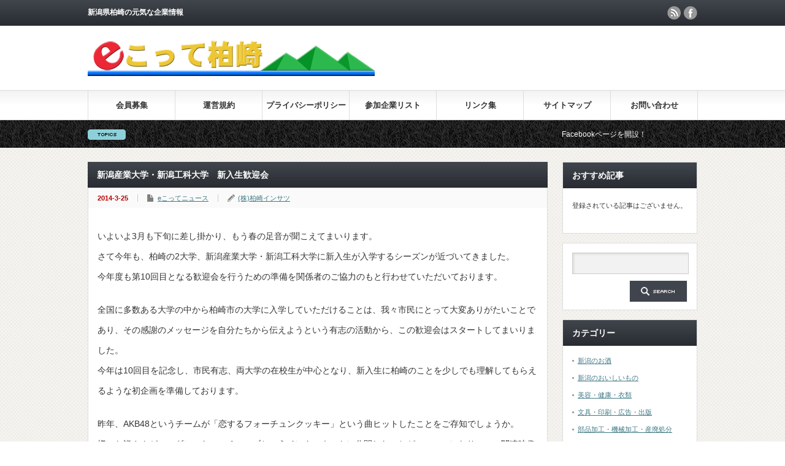

--- FILE ---
content_type: text/html; charset=UTF-8
request_url: https://www.e-cotte.com/297.html
body_size: 11054
content:
<!DOCTYPE html PUBLIC "-//W3C//DTD XHTML 1.1//EN" "http://www.w3.org/TR/xhtml11/DTD/xhtml11.dtd">
<!--[if lt IE 9]><html xmlns="http://www.w3.org/1999/xhtml" class="ie"><![endif]-->
<!--[if (gt IE 9)|!(IE)]><!--><html xmlns="http://www.w3.org/1999/xhtml"><!--<![endif]-->
<head profile="http://gmpg.org/xfn/11">
<meta http-equiv="Content-Type" content="text/html; charset=UTF-8" />
<meta http-equiv="X-UA-Compatible" content="IE=edge,chrome=1" />
<meta name="viewport" content="width=device-width" />

<meta name="description" content="いよいよ3月も下旬に差し掛かり、もう春の足音が聞こえてまいります。さて今年も、柏崎の2大学、新潟産業大学・新潟工科大学に新入生が入学するシーズンが近づいてきました。" />
<link rel="alternate" type="application/rss+xml" title="ｅこって柏崎 RSS Feed" href="https://www.e-cotte.com/feed/" />
<link rel="alternate" type="application/atom+xml" title="ｅこって柏崎 Atom Feed" href="https://www.e-cotte.com/feed/atom/" /> 
<link rel="pingback" href="https://www.e-cotte.com/ver2/xmlrpc.php" />


 

		<!-- All in One SEO 4.0.18 -->
		<title>新潟産業大学・新潟工科大学 新入生歓迎会 | ｅこって柏崎</title>
		<meta name="google-site-verification" content="HpWGiyj8LcOZflFdbn38zoYaX7uFX_TBpoYlZpIUM9A" />
		<link rel="canonical" href="https://www.e-cotte.com/297.html" />
		<meta property="og:site_name" content="ｅこって柏崎 | 新潟県柏崎の元気な企業情報" />
		<meta property="og:type" content="article" />
		<meta property="og:title" content="新潟産業大学・新潟工科大学 新入生歓迎会 | ｅこって柏崎" />
		<meta property="og:url" content="https://www.e-cotte.com/297.html" />
		<meta property="article:published_time" content="2014-03-24T15:00:58Z" />
		<meta property="article:modified_time" content="2018-08-30T00:30:18Z" />
		<meta property="twitter:card" content="summary" />
		<meta property="twitter:domain" content="www.e-cotte.com" />
		<meta property="twitter:title" content="新潟産業大学・新潟工科大学 新入生歓迎会 | ｅこって柏崎" />
		<meta name="google" content="nositelinkssearchbox" />
		<script type="application/ld+json" class="aioseo-schema">
			{"@context":"https:\/\/schema.org","@graph":[{"@type":"WebSite","@id":"https:\/\/www.e-cotte.com\/#website","url":"https:\/\/www.e-cotte.com\/","name":"\uff45\u3053\u3063\u3066\u67cf\u5d0e","description":"\u65b0\u6f5f\u770c\u67cf\u5d0e\u306e\u5143\u6c17\u306a\u4f01\u696d\u60c5\u5831","publisher":{"@id":"https:\/\/www.e-cotte.com\/#organization"}},{"@type":"Organization","@id":"https:\/\/www.e-cotte.com\/#organization","name":"\uff45\u3053\u3063\u3066\u67cf\u5d0e","url":"https:\/\/www.e-cotte.com\/"},{"@type":"BreadcrumbList","@id":"https:\/\/www.e-cotte.com\/297.html#breadcrumblist","itemListElement":[{"@type":"ListItem","@id":"https:\/\/www.e-cotte.com\/#listItem","position":"1","item":{"@id":"https:\/\/www.e-cotte.com\/#item","name":"\u30db\u30fc\u30e0","description":"\u65b0\u6f5f\u770c\u67cf\u5d0e\u306e\u5143\u6c17\u306a\u4f01\u696d\u60c5\u5831","url":"https:\/\/www.e-cotte.com\/"}}]},{"@type":"Person","@id":"https:\/\/www.e-cotte.com\/author\/kprint\/#author","url":"https:\/\/www.e-cotte.com\/author\/kprint\/","name":"(\u682a)\u67cf\u5d0e\u30a4\u30f3\u30b5\u30c4","image":{"@type":"ImageObject","@id":"https:\/\/www.e-cotte.com\/297.html#authorImage","url":"https:\/\/www.e-cotte.com\/ver2\/wp-content\/uploads\/kprint\/img\/yamada-96x84.jpg","width":"96","height":"96","caption":"(\u682a)\u67cf\u5d0e\u30a4\u30f3\u30b5\u30c4"}},{"@type":"WebPage","@id":"https:\/\/www.e-cotte.com\/297.html#webpage","url":"https:\/\/www.e-cotte.com\/297.html","name":"\u65b0\u6f5f\u7523\u696d\u5927\u5b66\u30fb\u65b0\u6f5f\u5de5\u79d1\u5927\u5b66 \u65b0\u5165\u751f\u6b53\u8fce\u4f1a | \uff45\u3053\u3063\u3066\u67cf\u5d0e","inLanguage":"ja","isPartOf":{"@id":"https:\/\/www.e-cotte.com\/#website"},"breadcrumb":{"@id":"https:\/\/www.e-cotte.com\/297.html#breadcrumblist"},"author":"https:\/\/www.e-cotte.com\/297.html#author","creator":"https:\/\/www.e-cotte.com\/297.html#author","image":{"@type":"ImageObject","@id":"https:\/\/www.e-cotte.com\/#mainImage","url":"https:\/\/www.e-cotte.com\/ver2\/wp-content\/uploads\/news3_img\/297-1.jpg","width":"300","height":"200"},"primaryImageOfPage":{"@id":"https:\/\/www.e-cotte.com\/297.html#mainImage"},"datePublished":"2014-03-24T15:00:58+09:00","dateModified":"2018-08-30T00:30:18+09:00"},{"@type":"Article","@id":"https:\/\/www.e-cotte.com\/297.html#article","name":"\u65b0\u6f5f\u7523\u696d\u5927\u5b66\u30fb\u65b0\u6f5f\u5de5\u79d1\u5927\u5b66 \u65b0\u5165\u751f\u6b53\u8fce\u4f1a | \uff45\u3053\u3063\u3066\u67cf\u5d0e","headline":"\u65b0\u6f5f\u7523\u696d\u5927\u5b66\u30fb\u65b0\u6f5f\u5de5\u79d1\u5927\u5b66\u3000\u65b0\u5165\u751f\u6b53\u8fce\u4f1a","author":{"@id":"https:\/\/www.e-cotte.com\/author\/kprint\/#author"},"publisher":{"@id":"https:\/\/www.e-cotte.com\/#organization"},"datePublished":"2014-03-24T15:00:58+09:00","dateModified":"2018-08-30T00:30:18+09:00","articleSection":"e\u3053\u3063\u3066\u30cb\u30e5\u30fc\u30b9","mainEntityOfPage":{"@id":"https:\/\/www.e-cotte.com\/297.html#webpage"},"isPartOf":{"@id":"https:\/\/www.e-cotte.com\/297.html#webpage"},"image":{"@type":"ImageObject","@id":"https:\/\/www.e-cotte.com\/#articleImage","url":"https:\/\/www.e-cotte.com\/ver2\/wp-content\/uploads\/news3_img\/297-1.jpg","width":"300","height":"200"}}]}
		</script>
		<script type="text/javascript" >
			window.ga=window.ga||function(){(ga.q=ga.q||[]).push(arguments)};ga.l=+new Date;
			ga('create', "UA-139133653-1", { 'cookieDomain': 'www.e-cotte.com' } );
			ga('send', 'pageview');
		</script>
		<script async src="https://www.google-analytics.com/analytics.js"></script>
		<!-- All in One SEO -->

<link rel='dns-prefetch' href='//s.w.org' />
		<script type="text/javascript">
			window._wpemojiSettings = {"baseUrl":"https:\/\/s.w.org\/images\/core\/emoji\/13.0.1\/72x72\/","ext":".png","svgUrl":"https:\/\/s.w.org\/images\/core\/emoji\/13.0.1\/svg\/","svgExt":".svg","source":{"concatemoji":"https:\/\/www.e-cotte.com\/ver2\/wp-includes\/js\/wp-emoji-release.min.js?ver=5.6.16"}};
			!function(e,a,t){var n,r,o,i=a.createElement("canvas"),p=i.getContext&&i.getContext("2d");function s(e,t){var a=String.fromCharCode;p.clearRect(0,0,i.width,i.height),p.fillText(a.apply(this,e),0,0);e=i.toDataURL();return p.clearRect(0,0,i.width,i.height),p.fillText(a.apply(this,t),0,0),e===i.toDataURL()}function c(e){var t=a.createElement("script");t.src=e,t.defer=t.type="text/javascript",a.getElementsByTagName("head")[0].appendChild(t)}for(o=Array("flag","emoji"),t.supports={everything:!0,everythingExceptFlag:!0},r=0;r<o.length;r++)t.supports[o[r]]=function(e){if(!p||!p.fillText)return!1;switch(p.textBaseline="top",p.font="600 32px Arial",e){case"flag":return s([127987,65039,8205,9895,65039],[127987,65039,8203,9895,65039])?!1:!s([55356,56826,55356,56819],[55356,56826,8203,55356,56819])&&!s([55356,57332,56128,56423,56128,56418,56128,56421,56128,56430,56128,56423,56128,56447],[55356,57332,8203,56128,56423,8203,56128,56418,8203,56128,56421,8203,56128,56430,8203,56128,56423,8203,56128,56447]);case"emoji":return!s([55357,56424,8205,55356,57212],[55357,56424,8203,55356,57212])}return!1}(o[r]),t.supports.everything=t.supports.everything&&t.supports[o[r]],"flag"!==o[r]&&(t.supports.everythingExceptFlag=t.supports.everythingExceptFlag&&t.supports[o[r]]);t.supports.everythingExceptFlag=t.supports.everythingExceptFlag&&!t.supports.flag,t.DOMReady=!1,t.readyCallback=function(){t.DOMReady=!0},t.supports.everything||(n=function(){t.readyCallback()},a.addEventListener?(a.addEventListener("DOMContentLoaded",n,!1),e.addEventListener("load",n,!1)):(e.attachEvent("onload",n),a.attachEvent("onreadystatechange",function(){"complete"===a.readyState&&t.readyCallback()})),(n=t.source||{}).concatemoji?c(n.concatemoji):n.wpemoji&&n.twemoji&&(c(n.twemoji),c(n.wpemoji)))}(window,document,window._wpemojiSettings);
		</script>
		<style type="text/css">
img.wp-smiley,
img.emoji {
	display: inline !important;
	border: none !important;
	box-shadow: none !important;
	height: 1em !important;
	width: 1em !important;
	margin: 0 .07em !important;
	vertical-align: -0.1em !important;
	background: none !important;
	padding: 0 !important;
}
</style>
	<link rel='stylesheet' id='wp-block-library-css'  href='https://www.e-cotte.com/ver2/wp-includes/css/dist/block-library/style.min.css?ver=5.6.16' type='text/css' media='all' />
<link rel='stylesheet' id='pz-linkcard-css'  href='//www.e-cotte.com/ver2/wp-content/uploads/pz-linkcard/style.css?ver=2.4.2.2.0' type='text/css' media='all' />
<link rel='stylesheet' id='parent-style-css'  href='https://www.e-cotte.com/ver2/wp-content/themes/gorgeous_tcd013/style.css?ver=5.6.16' type='text/css' media='all' />
<link rel='stylesheet' id='child-style-css'  href='https://www.e-cotte.com/ver2/wp-content/themes/gorgeous_tcd013_custom/style.css?ver=5.6.16' type='text/css' media='all' />
<script type='text/javascript' src='https://www.e-cotte.com/ver2/wp-includes/js/jquery/jquery.min.js?ver=3.5.1' id='jquery-core-js'></script>
<script type='text/javascript' src='https://www.e-cotte.com/ver2/wp-includes/js/jquery/jquery-migrate.min.js?ver=3.3.2' id='jquery-migrate-js'></script>
<link rel="https://api.w.org/" href="https://www.e-cotte.com/wp-json/" /><link rel="alternate" type="application/json" href="https://www.e-cotte.com/wp-json/wp/v2/posts/2480" /><link rel='shortlink' href='https://www.e-cotte.com/?p=2480' />
<link rel="alternate" type="application/json+oembed" href="https://www.e-cotte.com/wp-json/oembed/1.0/embed?url=https%3A%2F%2Fwww.e-cotte.com%2F297.html" />
<link rel="alternate" type="text/xml+oembed" href="https://www.e-cotte.com/wp-json/oembed/1.0/embed?url=https%3A%2F%2Fwww.e-cotte.com%2F297.html&#038;format=xml" />
<script src="//www.google.com/recaptcha/api.js"></script>
<script type="text/javascript">
jQuery(function() {
	// reCAPTCHAの挿入
	jQuery( '.mw_wp_form_input button, .mw_wp_form_input input[type="submit"]' ).before( '<div data-callback="syncerRecaptchaCallback" data-sitekey="6Ldsd24UAAAAAOYnl5JsY2H0W7CoNPqnLClJDrRi" class="g-recaptcha"></div>' );
	// [input] Add disabled to input or button
	jQuery( '.mw_wp_form_input button, .mw_wp_form_input input[type="submit"]' ).attr( "disabled", "disabled" );
	// [confirm] Remove disabled
	jQuery( '.mw_wp_form_confirm input, .mw_wp_form_confirm select, .mw_wp_form_confirm textarea, .mw_wp_form_confirm button' ).removeAttr( 'disabled' );
});
// reCAPTCHA Callback
function syncerRecaptchaCallback( code ) {
	if(code != "") {
		jQuery( '.mw_wp_form_input button, .mw_wp_form_input input[type="submit"]' ).removeAttr( 'disabled' );
	}
}
</script>
<style type="text/css">
.g-recaptcha { margin: 20px 0 15px; }.g-recaptcha > div { margin: 0 auto; }</style>

<script type="text/javascript" src="https://www.e-cotte.com/ver2/wp-content/themes/gorgeous_tcd013/js/jquery.li-scroller.1.0.js"></script>
<script type="text/javascript">
jQuery(document).ready(function($){
 $("#newslist").liScroll({travelocity: 0.08});
});
</script>


<link rel="stylesheet" href="https://www.e-cotte.com/ver2/wp-content/themes/gorgeous_tcd013/style.css?ver=5.1.2" type="text/css" />
<link rel="stylesheet" href="https://www.e-cotte.com/ver2/wp-content/themes/gorgeous_tcd013/comment-style.css?ver=5.1.2" type="text/css" />

<link rel="stylesheet" media="screen and (min-width:641px)" href="https://www.e-cotte.com/ver2/wp-content/themes/gorgeous_tcd013/style_pc.css?ver=5.1.2" type="text/css" />
<link rel="stylesheet" media="screen and (max-width:640px)" href="https://www.e-cotte.com/ver2/wp-content/themes/gorgeous_tcd013/style_sp.css?ver=5.1.2" type="text/css" />

<link rel="stylesheet" href="https://www.e-cotte.com/ver2/wp-content/themes/gorgeous_tcd013_custom/japanese.css?ver=5.1.2" type="text/css" />

<script type="text/javascript" src="https://www.e-cotte.com/ver2/wp-content/themes/gorgeous_tcd013/js/jscript.js?ver=5.1.2"></script>
<script type="text/javascript" src="https://www.e-cotte.com/ver2/wp-content/themes/gorgeous_tcd013/js/scroll.js?ver=5.1.2"></script>
<script type="text/javascript" src="https://www.e-cotte.com/ver2/wp-content/themes/gorgeous_tcd013/js/comment.js?ver=5.1.2"></script>
<script type="text/javascript" src="https://www.e-cotte.com/ver2/wp-content/themes/gorgeous_tcd013/js/rollover.js?ver=5.1.2"></script>
<!--[if lt IE 9]>
<link id="stylesheet" rel="stylesheet" href="https://www.e-cotte.com/ver2/wp-content/themes/gorgeous_tcd013/style_pc.css?ver=5.1.2" type="text/css" />
<script type="text/javascript" src="https://www.e-cotte.com/ver2/wp-content/themes/gorgeous_tcd013/js/ie.js?ver=5.1.2"></script>
<link rel="stylesheet" href="https://www.e-cotte.com/ver2/wp-content/themes/gorgeous_tcd013/ie.css" type="text/css" />
<![endif]-->

<!--[if IE 7]>
<link rel="stylesheet" href="https://www.e-cotte.com/ver2/wp-content/themes/gorgeous_tcd013/ie7.css" type="text/css" />
<![endif]-->

<style type="text/css">
body { font-size:14px; }
</style>

</head>
<body class=" default">

 <div id="header_wrap">
  <div id="header" class="clearfix">

   <!-- site description -->
   <h1 id="site_description">新潟県柏崎の元気な企業情報</h1>

   <!-- logo -->
   <h2 id="logo" style="top:64px; left:0px;"><a href=" https://www.e-cotte.com/" title="ｅこって柏崎" data-label="ｅこって柏崎"><img src="https://www.e-cotte.com/ver2/wp-content/uploads/tcd-w/logo.png?1769280574" alt="ｅこって柏崎" title="ｅこって柏崎" /></a></h2>

   <!-- global menu -->
   <a href="#" class="menu_button">menu</a>
   <div id="global_menu" class="clearfix">
    <ul id="menu-gloval-navigation" class="menu"><li id="menu-item-568" class="menu-item menu-item-type-post_type menu-item-object-page menu-item-568"><a href="https://www.e-cotte.com/kaiinboshu.html">会員募集</a></li>
<li id="menu-item-569" class="menu-item menu-item-type-post_type menu-item-object-page menu-item-569"><a href="https://www.e-cotte.com/un-ei.html">運営規約</a></li>
<li id="menu-item-570" class="menu-item menu-item-type-post_type menu-item-object-page menu-item-570"><a href="https://www.e-cotte.com/p-policy.html">プライバシーポリシー</a></li>
<li id="menu-item-2659" class="menu-item menu-item-type-post_type menu-item-object-page menu-item-2659"><a href="https://www.e-cotte.com/kigyo_list.html">参加企業リスト</a></li>
<li id="menu-item-2599" class="menu-item menu-item-type-post_type menu-item-object-page menu-item-2599"><a href="https://www.e-cotte.com/linkpage.html">リンク集</a></li>
<li id="menu-item-1525" class="menu-item menu-item-type-post_type menu-item-object-page menu-item-1525"><a href="https://www.e-cotte.com/sitemap.html">サイトマップ</a></li>
<li id="menu-item-1524" class="menu-item menu-item-type-post_type menu-item-object-page menu-item-1524"><a href="https://www.e-cotte.com/contacts.html">お問い合わせ</a></li>
</ul>   </div>

   <!-- news ticker -->
      <div id="news_ticker">
        <ul id="newslist">
          <li><a href="https://www.facebook.com/%E6%9F%8F%E5%B4%8Ee%E3%81%93%E3%81%A3%E3%81%A6IT%E7%A0%94%E7%A9%B6%E4%BC%9A-799388486854844/">Facebookページを開設！</a></li>
                             </ul>
       </div>
   
   <!-- social button -->
      <ul id="social_link" class="clearfix">
        <li class="rss"><a class="target_blank" href="https://www.e-cotte.com/feed/">rss</a></li>
                <li class="facebook"><a class="target_blank" href="https://www.facebook.com/%E6%9F%8F%E5%B4%8Ee%E3%81%93%E3%81%A3%E3%81%A6IT%E7%A0%94%E7%A9%B6%E4%BC%9A-799388486854844/">facebook</a></li>
       </ul>
   
   <!-- banner -->
         
  </div><!-- END #header -->
 </div><!-- END #header_wrap -->

 <!-- smartphone banner -->
 
 <div id="contents" class="clearfix">

<div id="main_col">


<h2 class="headline1" id="page_headline">新潟産業大学・新潟工科大学　新入生歓迎会</h2>

 <div id="content" class="clearfix">

  
    <ul id="single_meta" class="clearfix">
   <li class="date">2014-3-25</li>   <li class="post_category"><a href="https://www.e-cotte.com/e_news/" rel="category tag">eこってニュース</a></li>         <li class="post_author"><a href="https://www.e-cotte.com/author/kprint/" title="(株)柏崎インサツ の投稿" rel="author">(株)柏崎インサツ</a></li>  </ul>
  
  <div class="post clearfix">

   <!-- sns button top -->
      <!-- /sns button top -->

         
   
   <p>いよいよ3月も下旬に差し掛かり、もう春の足音が聞こえてまいります。<br />
さて今年も、柏崎の2大学、新潟産業大学・新潟工科大学に新入生が入学するシーズンが近づいてきました。<br />
今年度も第10回目となる歓迎会を行うための準備を関係者のご協力のもと行わせていただいております。</p>
<p>全国に多数ある大学の中から柏崎市の大学に入学していただけることは、我々市民にとって大変ありがたいことであり、その感謝のメッセージを自分たちから伝えようという有志の活動から、この歓迎会はスタートしてまいりました。<br />
今年は10回目を記念し、市民有志、両大学の在校生が中心となり、新入生に柏崎のことを少しでも理解してもらえるような初企画を準備しております。</p>
<p>昨年、AKB48というチームが「恋するフォーチュンクッキー」という曲ヒットしたことをご存知でしょうか。<br />
様々な皆さんがこのダンスをユーチューブというインターネットに公開したことがニュースになり、この関連映像の再生回数は数えきれない数になっています。<br />
柏崎市民がこの企画を通じてつながり、一緒になって大学生やふるさとの為に郷土意識をもった映像を制作し、それを歓迎会に参加した新入生が見た時に、きっと4年間を過ごすのに「このまちは面白そうだな」と感じてもらえるのではないでしょうか。</p>
<p><img loading="lazy" src="https://www.e-cotte.com/ver2/wp-content/uploads/news3_img/297-1.jpg" alt="恋するフォーチュンクッキー" width="300" height="200" class="aligncenter size-full wp-image-1294" />そして、その循環は柏崎の若者にも、きっとメッセージとして伝わり次の新たな動きへとつながっていくはずです。<br />
ぜひ、新入生にALL柏崎で歓迎の気持ちを伝えたいと考えています。</p>
<p>＜企画主旨と目的＞</p>
<ol>
<li>新潟産業大学、新潟工科大学の新入生歓迎会のオープニング映像の作成</li>
<li>両大学生在校生合同の映像制作協力と柏崎市民とのつながり</li>
<li>楽しみながら柏崎市民の皆さんとの一体感、達成感をもって市外にPRする映像の作成</li>
</ol>
   
         
   <!-- sns button bottom -->
      <div style="clear:both; margin:40px 0 20px;">
   
<!--Type1-->

<!--Type2-->

<!--Type3-->

<div id="share_btm1">

 

<div class="sns">
<ul class="type3 clearfix">
<!--Twitterボタン-->
<li class="twitter">
<a href="http://twitter.com/share?text=%E6%96%B0%E6%BD%9F%E7%94%A3%E6%A5%AD%E5%A4%A7%E5%AD%A6%E3%83%BB%E6%96%B0%E6%BD%9F%E5%B7%A5%E7%A7%91%E5%A4%A7%E5%AD%A6%E3%80%80%E6%96%B0%E5%85%A5%E7%94%9F%E6%AD%93%E8%BF%8E%E4%BC%9A&url=https%3A%2F%2Fwww.e-cotte.com%2F297.html&via=&tw_p=tweetbutton&related=" onclick="javascript:window.open(this.href, '', 'menubar=no,toolbar=no,resizable=yes,scrollbars=yes,height=400,width=600');return false;"><i class="icon-twitter"></i><span class="ttl">Tweet</span><span class="share-count"></span></a></li>

<!--Facebookボタン-->
<li class="facebook">
<a href="//www.facebook.com/sharer/sharer.php?u=https://www.e-cotte.com/297.html&amp;t=%E6%96%B0%E6%BD%9F%E7%94%A3%E6%A5%AD%E5%A4%A7%E5%AD%A6%E3%83%BB%E6%96%B0%E6%BD%9F%E5%B7%A5%E7%A7%91%E5%A4%A7%E5%AD%A6%E3%80%80%E6%96%B0%E5%85%A5%E7%94%9F%E6%AD%93%E8%BF%8E%E4%BC%9A" class="facebook-btn-icon-link" target="blank" rel="nofollow"><i class="icon-facebook"></i><span class="ttl">Share</span><span class="share-count"></span></a></li>

<!--Google+ボタン-->
<li class="googleplus">
<a href="https://plus.google.com/share?url=https%3A%2F%2Fwww.e-cotte.com%2F297.html" onclick="javascript:window.open(this.href, '', 'menubar=no,toolbar=no,resizable=yes,scrollbars=yes,height=600,width=500');return false;"><i class="icon-google-plus"></i><span class="ttl">+1</span><span class="share-count"></span></a></li>

<!--Hatebuボタン-->
<li class="hatebu">
<a href="http://b.hatena.ne.jp/add?mode=confirm&url=https%3A%2F%2Fwww.e-cotte.com%2F297.html" onclick="javascript:window.open(this.href, '', 'menubar=no,toolbar=no,resizable=yes,scrollbars=yes,height=400,width=510');return false;" ><i class="icon-hatebu"></i><span class="ttl">Hatena</span><span class="share-count"></span></a></li>

<!--Pocketボタン-->
<li class="pocket">
<a href="http://getpocket.com/edit?url=https%3A%2F%2Fwww.e-cotte.com%2F297.html&title=%E6%96%B0%E6%BD%9F%E7%94%A3%E6%A5%AD%E5%A4%A7%E5%AD%A6%E3%83%BB%E6%96%B0%E6%BD%9F%E5%B7%A5%E7%A7%91%E5%A4%A7%E5%AD%A6%E3%80%80%E6%96%B0%E5%85%A5%E7%94%9F%E6%AD%93%E8%BF%8E%E4%BC%9A" target="blank"><i class="icon-pocket"></i><span class="ttl">Pocket</span><span class="share-count"></span></a></li>

<!--RSSボタン-->
<li class="rss">
<a href="https://www.e-cotte.com/feed/" target="blank"><i class="icon-rss"></i><span class="ttl">RSS</span></a></li>

<!--Feedlyボタン-->
<li class="feedly">
<a href="http://feedly.com/index.html#subscription%2Ffeed%2Fhttps://www.e-cotte.com/feed/" target="blank"><i class="icon-feedly"></i><span class="ttl">feedly</span><span class="share-count"></span></a></li>

<!--Pinterestボタン-->
<li class="pinterest">
<a rel="nofollow" target="_blank" href="https://www.pinterest.com/pin/create/button/?url=https%3A%2F%2Fwww.e-cotte.com%2F297.html&media=https://www.e-cotte.com/ver2/wp-content/uploads/news3_img/297-1.jpg&description=%E6%96%B0%E6%BD%9F%E7%94%A3%E6%A5%AD%E5%A4%A7%E5%AD%A6%E3%83%BB%E6%96%B0%E6%BD%9F%E5%B7%A5%E7%A7%91%E5%A4%A7%E5%AD%A6%E3%80%80%E6%96%B0%E5%85%A5%E7%94%9F%E6%AD%93%E8%BF%8E%E4%BC%9A"><i class="icon-pinterest"></i><span class="ttl">Pin&nbsp;it</span></a></li>

</ul>
</div>

</div>


<!--Type4-->

<!--Type5-->
   </div>
      <!-- /sns button bottom -->

  </div><!-- END .post -->

  <!-- author info -->
    <div id="post_author" class="clearfix">
   <h3 class="author_headline"><span>この記事の著者</span></h3>
   <a class="author_avatar" href="https://www.e-cotte.com/author/kprint/"><img alt='' src='https://www.e-cotte.com/ver2/wp-content/uploads/kprint/img/yamada-70x70.jpg' srcset='https://www.e-cotte.com/ver2/wp-content/uploads/kprint/img/yamada.jpg 2x' class='avatar avatar-70 photo' height='70' width='70' loading='lazy'/></a>
   <div id="author_meta" class="clearfix">
    <h4 class="author_name"><a href="https://www.e-cotte.com/author/kprint/">(株)柏崎インサツ</a></h4>
           </div><!-- END author_meta -->
  </div><!-- END #post_author -->
  <div id="author_post">
      <h3 class="author_headline"><span>この著者の最新の記事</span></h3>
   <ul class="clearfix">
        <li class="clearfix odd">
     <a class="image" href="https://www.e-cotte.com/%e6%9f%8f%e5%b4%8e%e3%81%ae%e3%82%80%e3%81%8b%e3%81%97%e3%81%b0%e3%81%aa%e3%81%97.html"><img width="150" height="150" src="https://www.e-cotte.com/ver2/wp-content/uploads/20200116_170817-150x150.jpg" class="attachment-small_size size-small_size wp-post-image" alt="" loading="lazy" srcset="https://www.e-cotte.com/ver2/wp-content/uploads/20200116_170817-150x150.jpg 150w, https://www.e-cotte.com/ver2/wp-content/uploads/20200116_170817-120x120.jpg 120w" sizes="(max-width: 150px) 100vw, 150px" /></a>
     <div class="info">
            <ul class="meta clearfix">
       <li class="date">2020-1-16</li>       <li class="category"><a href="https://www.e-cotte.com/office/" rel="category tag">文具・印刷・広告・出版</a>, <a href="https://www.e-cotte.com/e_news/" rel="category tag">eこってニュース</a></li>      </ul>
            <h4 class="title"><a href="https://www.e-cotte.com/%e6%9f%8f%e5%b4%8e%e3%81%ae%e3%82%80%e3%81%8b%e3%81%97%e3%81%b0%e3%81%aa%e3%81%97.html">柏崎のむかしばなし</a></h4>
     </div>
    </li>
        <li class="clearfix even">
     <a class="image" href="https://www.e-cotte.com/316.html"><img width="150" height="150" src="https://www.e-cotte.com/ver2/wp-content/uploads/news3_img/316-1-150x150.jpg" class="attachment-small_size size-small_size wp-post-image" alt="柏崎魅力総選挙2015春" loading="lazy" srcset="https://www.e-cotte.com/ver2/wp-content/uploads/news3_img/316-1-150x150.jpg 150w, https://www.e-cotte.com/ver2/wp-content/uploads/news3_img/316-1-120x120.jpg 120w" sizes="(max-width: 150px) 100vw, 150px" /></a>
     <div class="info">
            <ul class="meta clearfix">
       <li class="date">2015-7-31</li>       <li class="category"><a href="https://www.e-cotte.com/e_news/" rel="category tag">eこってニュース</a></li>      </ul>
            <h4 class="title"><a href="https://www.e-cotte.com/316.html">【　柏崎シティーセールス　】</a></h4>
     </div>
    </li>
        <li class="clearfix odd">
     <a class="image" href="https://www.e-cotte.com/272.html"><img width="150" height="150" src="https://www.e-cotte.com/ver2/wp-content/uploads/news3_img/272-1-150x150.jpg" class="attachment-small_size size-small_size wp-post-image" alt="同窓会案内状印刷" loading="lazy" srcset="https://www.e-cotte.com/ver2/wp-content/uploads/news3_img/272-1-150x150.jpg 150w, https://www.e-cotte.com/ver2/wp-content/uploads/news3_img/272-1-120x120.jpg 120w" sizes="(max-width: 150px) 100vw, 150px" /></a>
     <div class="info">
            <ul class="meta clearfix">
       <li class="date">2012-7-13</li>       <li class="category"><a href="https://www.e-cotte.com/e_news/" rel="category tag">eこってニュース</a></li>      </ul>
            <h4 class="title"><a href="https://www.e-cotte.com/272.html">梅雨は恋と同窓会(の準備)の季節</a></h4>
     </div>
    </li>
        <li class="clearfix even">
     <a class="image" href="https://www.e-cotte.com/235.html"><img width="150" height="150" src="https://www.e-cotte.com/ver2/wp-content/uploads/news3_img/235-1-150x150.jpg" class="attachment-small_size size-small_size wp-post-image" alt="同窓会" loading="lazy" srcset="https://www.e-cotte.com/ver2/wp-content/uploads/news3_img/235-1-150x150.jpg 150w, https://www.e-cotte.com/ver2/wp-content/uploads/news3_img/235-1-120x120.jpg 120w" sizes="(max-width: 150px) 100vw, 150px" /></a>
     <div class="info">
            <ul class="meta clearfix">
       <li class="date">2010-9-21</li>       <li class="category"><a href="https://www.e-cotte.com/e_news/" rel="category tag">eこってニュース</a></li>      </ul>
            <h4 class="title"><a href="https://www.e-cotte.com/235.html">1000円効果あり！？</a></h4>
     </div>
    </li>
       </ul>
     </div><!-- END #author_post -->
  
  
    <div id="related_post">
   <h3 class="headline3">関連記事</h3>
   <ul class="clearfix">
        <li class="clearfix odd">
     <a class="image" href="https://www.e-cotte.com/309.html"><img src="https://www.e-cotte.com/ver2/wp-content/themes/gorgeous_tcd013/img/common/no_image3.jpg" alt="" title="" /></a>
     <div class="info">
            <ul class="meta clearfix">
       <li class="date">2014-12-24</li>       <li class="category"><a href="https://www.e-cotte.com/e_news/" rel="category tag">eこってニュース</a></li>      </ul>
            <h4 class="title"><a href="https://www.e-cotte.com/309.html">「懐かしの昭和展」を開催中！</a></h4>
     </div>
    </li>
        <li class="clearfix even">
     <a class="image" href="https://www.e-cotte.com/243.html"><img width="150" height="150" src="https://www.e-cotte.com/ver2/wp-content/uploads/news3_img/243-1-150x150.jpg" class="attachment-small_size size-small_size wp-post-image" alt="肉の福袋" loading="lazy" srcset="https://www.e-cotte.com/ver2/wp-content/uploads/news3_img/243-1-150x150.jpg 150w, https://www.e-cotte.com/ver2/wp-content/uploads/news3_img/243-1-120x120.jpg 120w" sizes="(max-width: 150px) 100vw, 150px" /></a>
     <div class="info">
            <ul class="meta clearfix">
       <li class="date">2011-2-4</li>       <li class="category"><a href="https://www.e-cotte.com/e_news/" rel="category tag">eこってニュース</a></li>      </ul>
            <h4 class="title"><a href="https://www.e-cotte.com/243.html">毎月29日と2/9は『肉の福袋』</a></h4>
     </div>
    </li>
        <li class="clearfix odd">
     <a class="image" href="https://www.e-cotte.com/111.html"><img width="150" height="150" src="https://www.e-cotte.com/ver2/wp-content/uploads/news2_img/111-3-150x150.jpg" class="attachment-small_size size-small_size wp-post-image" alt="ポスター印刷も１枚から" loading="lazy" srcset="https://www.e-cotte.com/ver2/wp-content/uploads/news2_img/111-3-150x150.jpg 150w, https://www.e-cotte.com/ver2/wp-content/uploads/news2_img/111-3-120x120.jpg 120w" sizes="(max-width: 150px) 100vw, 150px" /></a>
     <div class="info">
            <ul class="meta clearfix">
       <li class="date">2006-12-21</li>       <li class="category"><a href="https://www.e-cotte.com/e_news/" rel="category tag">eこってニュース</a></li>      </ul>
            <h4 class="title"><a href="https://www.e-cotte.com/111.html">１枚からでも・・・便利なオンデマンド印刷</a></h4>
     </div>
    </li>
        <li class="clearfix even">
     <a class="image" href="https://www.e-cotte.com/134.html"><img src="https://www.e-cotte.com/ver2/wp-content/themes/gorgeous_tcd013/img/common/no_image3.jpg" alt="" title="" /></a>
     <div class="info">
            <ul class="meta clearfix">
       <li class="date">2007-8-23</li>       <li class="category"><a href="https://www.e-cotte.com/e_news/" rel="category tag">eこってニュース</a></li>      </ul>
            <h4 class="title"><a href="https://www.e-cotte.com/134.html">全国からの応援ありがとうございます</a></h4>
     </div>
    </li>
        <li class="clearfix odd">
     <a class="image" href="https://www.e-cotte.com/213.html"><img width="150" height="150" src="https://www.e-cotte.com/ver2/wp-content/uploads/news3_img/213-1-150x150.jpg" class="attachment-small_size size-small_size wp-post-image" alt="ハンバーグ" loading="lazy" srcset="https://www.e-cotte.com/ver2/wp-content/uploads/news3_img/213-1-150x150.jpg 150w, https://www.e-cotte.com/ver2/wp-content/uploads/news3_img/213-1-120x120.jpg 120w" sizes="(max-width: 150px) 100vw, 150px" /></a>
     <div class="info">
            <ul class="meta clearfix">
       <li class="date">2010-2-1</li>       <li class="category"><a href="https://www.e-cotte.com/e_news/" rel="category tag">eこってニュース</a></li>      </ul>
            <h4 class="title"><a href="https://www.e-cotte.com/213.html">手作りビーフハンバーグ</a></h4>
     </div>
    </li>
        <li class="clearfix even">
     <a class="image" href="https://www.e-cotte.com/113.html"><img width="150" height="150" src="https://www.e-cotte.com/ver2/wp-content/uploads/news2_img/113-1-150x150.jpg" class="attachment-small_size size-small_size wp-post-image" alt="デジイチ" loading="lazy" srcset="https://www.e-cotte.com/ver2/wp-content/uploads/news2_img/113-1-150x150.jpg 150w, https://www.e-cotte.com/ver2/wp-content/uploads/news2_img/113-1-120x120.jpg 120w" sizes="(max-width: 150px) 100vw, 150px" /></a>
     <div class="info">
            <ul class="meta clearfix">
       <li class="date">2007-1-11</li>       <li class="category"><a href="https://www.e-cotte.com/e_news/" rel="category tag">eこってニュース</a></li>      </ul>
            <h4 class="title"><a href="https://www.e-cotte.com/113.html">デジイチに魅せられて</a></h4>
     </div>
    </li>
       </ul>
  </div>
    
  
  
 </div><!-- END #content -->

 <div class="page_navi clearfix">
<p class="back"><a href="https://www.e-cotte.com/ver2/">トップページに戻る</a></p>
</div>

</div><!-- END #main_col -->


<div id="side_col">

 <!-- smartphone banner -->
 
 
             <div id="side_widget1">
      <div class="side_widget clearfix recommend_widget2" id="recommend_widget2-3">
<h3 class="side_headline">おすすめ記事</h3>
 <p>登録されている記事はございません。</p>
</div>
<div class="side_widget clearfix widget_search" id="search-4">
<form role="search" method="get" id="searchform" class="searchform" action="https://www.e-cotte.com/">
				<div>
					<label class="screen-reader-text" for="s">検索:</label>
					<input type="text" value="" name="s" id="s" />
					<input type="submit" id="searchsubmit" value="検索" />
				</div>
			</form></div>
<div class="side_widget clearfix widget_nav_menu" id="nav_menu-4">
<h3 class="side_headline">カテゴリー</h3>
<div class="menu-category-container"><ul id="menu-category" class="menu"><li id="menu-item-2614" class="menu-item menu-item-type-taxonomy menu-item-object-category menu-item-2614"><a href="https://www.e-cotte.com/kuramoto/">新潟のお酒</a></li>
<li id="menu-item-2616" class="menu-item menu-item-type-taxonomy menu-item-object-category menu-item-2616"><a href="https://www.e-cotte.com/foods/">新潟のおいしいもの</a></li>
<li id="menu-item-2618" class="menu-item menu-item-type-taxonomy menu-item-object-category menu-item-2618"><a href="https://www.e-cotte.com/fashion/">美容・健康・衣類</a></li>
<li id="menu-item-2620" class="menu-item menu-item-type-taxonomy menu-item-object-category menu-item-2620"><a href="https://www.e-cotte.com/office/">文具・印刷・広告・出版</a></li>
<li id="menu-item-2623" class="menu-item menu-item-type-taxonomy menu-item-object-category menu-item-2623"><a href="https://www.e-cotte.com/techno/">部品加工・機械加工・産廃処分</a></li>
<li id="menu-item-2624" class="menu-item menu-item-type-taxonomy menu-item-object-category menu-item-2624"><a href="https://www.e-cotte.com/machine/">機械開発・製造</a></li>
<li id="menu-item-2625" class="menu-item menu-item-type-taxonomy menu-item-object-category menu-item-2625"><a href="https://www.e-cotte.com/computer/">ＩＴ関連</a></li>
</ul></div></div>
<div class="side_widget clearfix widget_archive" id="archives-2">
<h3 class="side_headline">アーカイブ</h3>
		<label class="screen-reader-text" for="archives-dropdown-2">アーカイブ</label>
		<select id="archives-dropdown-2" name="archive-dropdown">
			
			<option value="">月を選択</option>
				<option value='https://www.e-cotte.com/2021/01/'> 2021年1月 </option>
	<option value='https://www.e-cotte.com/2020/09/'> 2020年9月 </option>
	<option value='https://www.e-cotte.com/2020/01/'> 2020年1月 </option>
	<option value='https://www.e-cotte.com/2019/10/'> 2019年10月 </option>
	<option value='https://www.e-cotte.com/2016/05/'> 2016年5月 </option>
	<option value='https://www.e-cotte.com/2016/02/'> 2016年2月 </option>
	<option value='https://www.e-cotte.com/2016/01/'> 2016年1月 </option>
	<option value='https://www.e-cotte.com/2015/11/'> 2015年11月 </option>
	<option value='https://www.e-cotte.com/2015/10/'> 2015年10月 </option>
	<option value='https://www.e-cotte.com/2015/09/'> 2015年9月 </option>
	<option value='https://www.e-cotte.com/2015/07/'> 2015年7月 </option>
	<option value='https://www.e-cotte.com/2015/06/'> 2015年6月 </option>
	<option value='https://www.e-cotte.com/2015/03/'> 2015年3月 </option>
	<option value='https://www.e-cotte.com/2015/02/'> 2015年2月 </option>
	<option value='https://www.e-cotte.com/2015/01/'> 2015年1月 </option>
	<option value='https://www.e-cotte.com/2014/12/'> 2014年12月 </option>
	<option value='https://www.e-cotte.com/2014/10/'> 2014年10月 </option>
	<option value='https://www.e-cotte.com/2014/09/'> 2014年9月 </option>
	<option value='https://www.e-cotte.com/2014/08/'> 2014年8月 </option>
	<option value='https://www.e-cotte.com/2014/07/'> 2014年7月 </option>
	<option value='https://www.e-cotte.com/2014/06/'> 2014年6月 </option>
	<option value='https://www.e-cotte.com/2014/05/'> 2014年5月 </option>
	<option value='https://www.e-cotte.com/2014/03/'> 2014年3月 </option>
	<option value='https://www.e-cotte.com/2014/02/'> 2014年2月 </option>
	<option value='https://www.e-cotte.com/2014/01/'> 2014年1月 </option>
	<option value='https://www.e-cotte.com/2013/12/'> 2013年12月 </option>
	<option value='https://www.e-cotte.com/2013/11/'> 2013年11月 </option>
	<option value='https://www.e-cotte.com/2013/10/'> 2013年10月 </option>
	<option value='https://www.e-cotte.com/2013/09/'> 2013年9月 </option>
	<option value='https://www.e-cotte.com/2013/08/'> 2013年8月 </option>
	<option value='https://www.e-cotte.com/2013/06/'> 2013年6月 </option>
	<option value='https://www.e-cotte.com/2013/03/'> 2013年3月 </option>
	<option value='https://www.e-cotte.com/2013/02/'> 2013年2月 </option>
	<option value='https://www.e-cotte.com/2013/01/'> 2013年1月 </option>
	<option value='https://www.e-cotte.com/2012/12/'> 2012年12月 </option>
	<option value='https://www.e-cotte.com/2012/11/'> 2012年11月 </option>
	<option value='https://www.e-cotte.com/2012/10/'> 2012年10月 </option>
	<option value='https://www.e-cotte.com/2012/08/'> 2012年8月 </option>
	<option value='https://www.e-cotte.com/2012/07/'> 2012年7月 </option>
	<option value='https://www.e-cotte.com/2012/06/'> 2012年6月 </option>
	<option value='https://www.e-cotte.com/2012/05/'> 2012年5月 </option>
	<option value='https://www.e-cotte.com/2012/04/'> 2012年4月 </option>
	<option value='https://www.e-cotte.com/2012/02/'> 2012年2月 </option>
	<option value='https://www.e-cotte.com/2012/01/'> 2012年1月 </option>
	<option value='https://www.e-cotte.com/2011/12/'> 2011年12月 </option>
	<option value='https://www.e-cotte.com/2011/11/'> 2011年11月 </option>
	<option value='https://www.e-cotte.com/2011/10/'> 2011年10月 </option>
	<option value='https://www.e-cotte.com/2011/09/'> 2011年9月 </option>
	<option value='https://www.e-cotte.com/2011/08/'> 2011年8月 </option>
	<option value='https://www.e-cotte.com/2011/07/'> 2011年7月 </option>
	<option value='https://www.e-cotte.com/2011/06/'> 2011年6月 </option>
	<option value='https://www.e-cotte.com/2011/05/'> 2011年5月 </option>
	<option value='https://www.e-cotte.com/2011/03/'> 2011年3月 </option>
	<option value='https://www.e-cotte.com/2011/02/'> 2011年2月 </option>
	<option value='https://www.e-cotte.com/2010/12/'> 2010年12月 </option>
	<option value='https://www.e-cotte.com/2010/11/'> 2010年11月 </option>
	<option value='https://www.e-cotte.com/2010/10/'> 2010年10月 </option>
	<option value='https://www.e-cotte.com/2010/09/'> 2010年9月 </option>
	<option value='https://www.e-cotte.com/2010/08/'> 2010年8月 </option>
	<option value='https://www.e-cotte.com/2010/07/'> 2010年7月 </option>
	<option value='https://www.e-cotte.com/2010/06/'> 2010年6月 </option>
	<option value='https://www.e-cotte.com/2010/05/'> 2010年5月 </option>
	<option value='https://www.e-cotte.com/2010/04/'> 2010年4月 </option>
	<option value='https://www.e-cotte.com/2010/03/'> 2010年3月 </option>
	<option value='https://www.e-cotte.com/2010/02/'> 2010年2月 </option>
	<option value='https://www.e-cotte.com/2010/01/'> 2010年1月 </option>
	<option value='https://www.e-cotte.com/2009/12/'> 2009年12月 </option>
	<option value='https://www.e-cotte.com/2009/11/'> 2009年11月 </option>
	<option value='https://www.e-cotte.com/2009/10/'> 2009年10月 </option>
	<option value='https://www.e-cotte.com/2009/09/'> 2009年9月 </option>
	<option value='https://www.e-cotte.com/2009/08/'> 2009年8月 </option>
	<option value='https://www.e-cotte.com/2009/07/'> 2009年7月 </option>
	<option value='https://www.e-cotte.com/2009/06/'> 2009年6月 </option>
	<option value='https://www.e-cotte.com/2009/05/'> 2009年5月 </option>
	<option value='https://www.e-cotte.com/2009/04/'> 2009年4月 </option>
	<option value='https://www.e-cotte.com/2009/03/'> 2009年3月 </option>
	<option value='https://www.e-cotte.com/2009/02/'> 2009年2月 </option>
	<option value='https://www.e-cotte.com/2009/01/'> 2009年1月 </option>
	<option value='https://www.e-cotte.com/2008/12/'> 2008年12月 </option>
	<option value='https://www.e-cotte.com/2008/11/'> 2008年11月 </option>
	<option value='https://www.e-cotte.com/2008/10/'> 2008年10月 </option>
	<option value='https://www.e-cotte.com/2008/09/'> 2008年9月 </option>
	<option value='https://www.e-cotte.com/2008/08/'> 2008年8月 </option>
	<option value='https://www.e-cotte.com/2008/07/'> 2008年7月 </option>
	<option value='https://www.e-cotte.com/2008/06/'> 2008年6月 </option>
	<option value='https://www.e-cotte.com/2008/05/'> 2008年5月 </option>
	<option value='https://www.e-cotte.com/2008/04/'> 2008年4月 </option>
	<option value='https://www.e-cotte.com/2008/03/'> 2008年3月 </option>
	<option value='https://www.e-cotte.com/2008/02/'> 2008年2月 </option>
	<option value='https://www.e-cotte.com/2008/01/'> 2008年1月 </option>
	<option value='https://www.e-cotte.com/2007/12/'> 2007年12月 </option>
	<option value='https://www.e-cotte.com/2007/11/'> 2007年11月 </option>
	<option value='https://www.e-cotte.com/2007/10/'> 2007年10月 </option>
	<option value='https://www.e-cotte.com/2007/09/'> 2007年9月 </option>
	<option value='https://www.e-cotte.com/2007/08/'> 2007年8月 </option>
	<option value='https://www.e-cotte.com/2007/07/'> 2007年7月 </option>
	<option value='https://www.e-cotte.com/2007/06/'> 2007年6月 </option>
	<option value='https://www.e-cotte.com/2007/05/'> 2007年5月 </option>
	<option value='https://www.e-cotte.com/2007/04/'> 2007年4月 </option>
	<option value='https://www.e-cotte.com/2007/03/'> 2007年3月 </option>
	<option value='https://www.e-cotte.com/2007/02/'> 2007年2月 </option>
	<option value='https://www.e-cotte.com/2007/01/'> 2007年1月 </option>
	<option value='https://www.e-cotte.com/2006/12/'> 2006年12月 </option>
	<option value='https://www.e-cotte.com/2006/11/'> 2006年11月 </option>
	<option value='https://www.e-cotte.com/2006/10/'> 2006年10月 </option>
	<option value='https://www.e-cotte.com/2006/09/'> 2006年9月 </option>
	<option value='https://www.e-cotte.com/2006/08/'> 2006年8月 </option>
	<option value='https://www.e-cotte.com/2006/07/'> 2006年7月 </option>
	<option value='https://www.e-cotte.com/2006/06/'> 2006年6月 </option>
	<option value='https://www.e-cotte.com/2006/05/'> 2006年5月 </option>
	<option value='https://www.e-cotte.com/2006/04/'> 2006年4月 </option>
	<option value='https://www.e-cotte.com/2006/03/'> 2006年3月 </option>
	<option value='https://www.e-cotte.com/2006/02/'> 2006年2月 </option>
	<option value='https://www.e-cotte.com/2006/01/'> 2006年1月 </option>
	<option value='https://www.e-cotte.com/2005/12/'> 2005年12月 </option>
	<option value='https://www.e-cotte.com/2005/11/'> 2005年11月 </option>
	<option value='https://www.e-cotte.com/2005/10/'> 2005年10月 </option>
	<option value='https://www.e-cotte.com/2005/09/'> 2005年9月 </option>
	<option value='https://www.e-cotte.com/2005/08/'> 2005年8月 </option>
	<option value='https://www.e-cotte.com/2005/07/'> 2005年7月 </option>
	<option value='https://www.e-cotte.com/2005/06/'> 2005年6月 </option>
	<option value='https://www.e-cotte.com/2005/05/'> 2005年5月 </option>
	<option value='https://www.e-cotte.com/2005/04/'> 2005年4月 </option>
	<option value='https://www.e-cotte.com/2005/03/'> 2005年3月 </option>
	<option value='https://www.e-cotte.com/2005/02/'> 2005年2月 </option>
	<option value='https://www.e-cotte.com/2005/01/'> 2005年1月 </option>
	<option value='https://www.e-cotte.com/2004/12/'> 2004年12月 </option>
	<option value='https://www.e-cotte.com/2004/11/'> 2004年11月 </option>
	<option value='https://www.e-cotte.com/2004/10/'> 2004年10月 </option>
	<option value='https://www.e-cotte.com/2004/09/'> 2004年9月 </option>
	<option value='https://www.e-cotte.com/2004/08/'> 2004年8月 </option>
	<option value='https://www.e-cotte.com/2004/07/'> 2004年7月 </option>
	<option value='https://www.e-cotte.com/2004/06/'> 2004年6月 </option>
	<option value='https://www.e-cotte.com/2004/05/'> 2004年5月 </option>
	<option value='https://www.e-cotte.com/2004/04/'> 2004年4月 </option>
	<option value='https://www.e-cotte.com/2004/03/'> 2004年3月 </option>
	<option value='https://www.e-cotte.com/2004/02/'> 2004年2月 </option>
	<option value='https://www.e-cotte.com/2004/01/'> 2004年1月 </option>
	<option value='https://www.e-cotte.com/2003/12/'> 2003年12月 </option>
	<option value='https://www.e-cotte.com/2003/01/'> 2003年1月 </option>

		</select>

<script type="text/javascript">
/* <![CDATA[ */
(function() {
	var dropdown = document.getElementById( "archives-dropdown-2" );
	function onSelectChange() {
		if ( dropdown.options[ dropdown.selectedIndex ].value !== '' ) {
			document.location.href = this.options[ this.selectedIndex ].value;
		}
	}
	dropdown.onchange = onSelectChange;
})();
/* ]]> */
</script>
			</div>
<div class="side_widget clearfix widget_tag_cloud" id="tag_cloud-4">
<h3 class="side_headline">タグ</h3>
<div class="tagcloud"><a href="https://www.e-cotte.com/tag/e%e3%81%93%e3%81%a3%e3%81%a6%e6%9f%8f%e5%b4%8e/" class="tag-cloud-link tag-link-52 tag-link-position-1" style="font-size: 8pt;" aria-label="eこって柏崎 (1個の項目)">eこって柏崎</a>
<a href="https://www.e-cotte.com/tag/imai-st/" class="tag-cloud-link tag-link-29 tag-link-position-2" style="font-size: 22pt;" aria-label="今井商店 (4個の項目)">今井商店</a>
<a href="https://www.e-cotte.com/tag/hokuriku-cl/" class="tag-cloud-link tag-link-33 tag-link-position-3" style="font-size: 22pt;" aria-label="北陸クリーニング工場 (4個の項目)">北陸クリーニング工場</a>
<a href="https://www.e-cotte.com/tag/kprint/" class="tag-cloud-link tag-link-38 tag-link-position-4" style="font-size: 22pt;" aria-label="柏崎インサツ (4個の項目)">柏崎インサツ</a>
<a href="https://www.e-cotte.com/tag/moriyama/" class="tag-cloud-link tag-link-34 tag-link-position-5" style="font-size: 22pt;" aria-label="森山呉服店 (4個の項目)">森山呉服店</a>
<a href="https://www.e-cotte.com/tag/shirass/" class="tag-cloud-link tag-link-44 tag-link-position-6" style="font-size: 22pt;" aria-label="白川製作所 (4個の項目)">白川製作所</a>
<a href="https://www.e-cotte.com/tag/%e7%ac%91%e8%b6%b3%e3%81%ad%e3%81%a3%e3%81%a8/" class="tag-cloud-link tag-link-48 tag-link-position-7" style="font-size: 14.3pt;" aria-label="笑足ねっと (2個の項目)">笑足ねっと</a>
<a href="https://www.e-cotte.com/tag/nishisake/" class="tag-cloud-link tag-link-22 tag-link-position-8" style="font-size: 22pt;" aria-label="西巻酒店 (4個の項目)">西巻酒店</a>
<a href="https://www.e-cotte.com/tag/%e8%b6%8a%e5%be%8c%e3%81%bf%e3%81%9d%e8%a5%bf/" class="tag-cloud-link tag-link-45 tag-link-position-9" style="font-size: 22pt;" aria-label="越後みそ西 (4個の項目)">越後みそ西</a>
<a href="https://www.e-cotte.com/tag/sinchaya/" class="tag-cloud-link tag-link-23 tag-link-position-10" style="font-size: 22pt;" aria-label="酒の新茶屋 (4個の項目)">酒の新茶屋</a>
<a href="https://www.e-cotte.com/tag/sakaitec/" class="tag-cloud-link tag-link-42 tag-link-position-11" style="font-size: 22pt;" aria-label="酒井鉄工所 (4個の項目)">酒井鉄工所</a></div>
</div>
     </div>
        
 
</div>

 </div><!-- END #contents -->

 <a id="return_top" href="#header">ページ上部へ戻る</a>

 <div id="footer_wrap">
  <div id="footer" class="clearfix">

         
   <!-- logo -->
   <div id='footer_logo_text_area'>
<h3 id="footer_logo_text"><a href="https://www.e-cotte.com/">ｅこって柏崎</a></h3>
<h4 id="footer_description">新潟県柏崎の元気な企業情報</h4>
<div id='footer_description2'>
<p>「ｅこって柏崎」はｅビジネスに意欲を燃やす異業種企業紹介のサイトです。</p>
</div>
</div>

  </div><!-- END #footer -->
 </div><!-- END #footer_wrap -->

 <div id="copyright">
  <p>Copyright &copy;&nbsp; <a href="https://www.e-cotte.com/">ｅこって柏崎</a> All rights reserved.</p>
 </div>

  <!-- facebook share button code -->
 <div id="fb-root"></div>
 <script>
 (function(d, s, id) {
   var js, fjs = d.getElementsByTagName(s)[0];
   if (d.getElementById(id)) return;
   js = d.createElement(s); js.id = id;
   js.src = "//connect.facebook.net/ja_JP/sdk.js#xfbml=1&version=v2.5";
   fjs.parentNode.insertBefore(js, fjs);
 }(document, 'script', 'facebook-jssdk'));
 </script>
 
<script type='text/javascript' src='https://www.e-cotte.com/ver2/wp-includes/js/comment-reply.min.js?ver=5.6.16' id='comment-reply-js'></script>
<script type='text/javascript' src='https://www.e-cotte.com/ver2/wp-includes/js/wp-embed.min.js?ver=5.6.16' id='wp-embed-js'></script>
</body>
</html>

--- FILE ---
content_type: text/css
request_url: https://www.e-cotte.com/ver2/wp-content/themes/gorgeous_tcd013_custom/style.css?ver=5.6.16
body_size: 1040
content:
@charset "utf-8";
/*
 Template:gorgeous_tcd013
Theme Name:gorgeous_tcd013_custom
Theme URI:
Description:WordPressテーマ「Gorgeous1 (TCD013)」
Author:Design Plus
Author URI:http://design-plus1.com/tcd-w/
Version:5.1.2
 */

/* Contact Form 7カスタマイズ */
/* 見出し欄 */
.inquiry th {
 text-align: left;
 font-size: 14px;
 color: #444;
 padding-right: 5px;
 width: 30%;
 background:#f7f7f7;
 border: solid 1px #d7d7d7;
}
/* 通常欄 */
.inquiry td {
 font-size: 13px;
 border: solid 1px #d7d7d7;
}
/* 必須の調整 */
.haveto {
 font-size: 7px;
 padding: 5px;
 background: #ff9393;
 color: #fff;
 border-radius: 2px;
 margin-right: 5px;
 position:relative;
 bottom:1px;
}
/* 任意の調整 */
.any {
 font-size: 7px;
 padding: 5px;
 background: #93c9ff;
 color: #fff;
 border-radius: 2px;
 margin-right: 5px;
 position:relative;
 bottom:1px;
}
/* ラジオボタンを縦並び指定 */
.verticallist .wpcf7-list-item {
 display: block;
}
/* 送信ボタンのデザイン変更 */
.mw_wp_form #submit-button input {
 padding:20px!important;
 width:40%;
 background: #ffaa56!important;
 color: #fff;
 font-size: 18px!important;
 border-radius: 2px!important;}
.soushinbtn:hover{
 background:#fff!important;
 color:#ff870f;
 border:2px solid #ffa042;
}
/* スマホContact Form 7カスタマイズ */
@media screen and (max-width: 700px) {
.inquiry th, .inquiry td {
 display:block;
 width: 100%!important;
 border-top: none!important;
}
.inquiry tr:first-child th {
 border-top: 1px solid #d7d7d7!important;
}
.soushinbtn{
 width:80%!important;
}}



.cardlink .timestamp { display:none; }

/* index_free_content */
#index_free_content { margin:0 0 15px 0; }
#index_free_content .headline1 { margin:0 0 10px 0; }
#index_free_content ul { margin:0 -10px 0 0; position:relative; }
#index_free_content ul ul.meta { margin:0 14px 10px; display:block; }
#index_free_content li { float:left; width:180px; background:#fff; border:1px solid #ddd; margin:0 7px 0 0; padding:0 0 5px 0; min-height:270px; }
#index_free_content li ul.meta li { float:none; display:inline; min-height:0px; height:auto; font-size:11px; width:auto; background:none; border:none; padding:0; margin:0; }
#index_free_content li ul.meta li.date { display:block; }
#index_free_content .image { width:150px; height:150px; margin:14px auto 10px; }
#index_free_content .title { font-size:13px; display:block; margin:7px 14px; font-weight:bold; border-top:1px dotted #ccc; padding:7px 0 0 0; }


